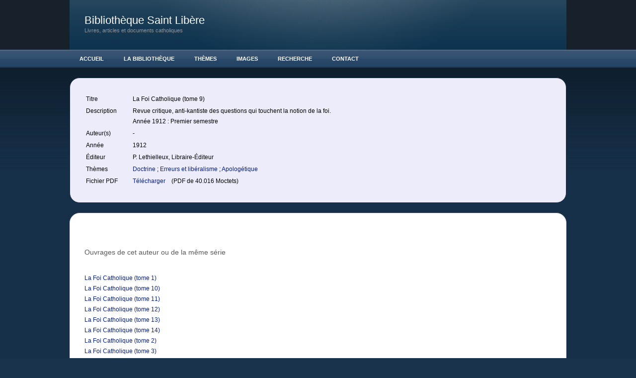

--- FILE ---
content_type: text/html; charset=UTF-8
request_url: https://liberius.net/livre.php?id_livre=1267
body_size: 2235
content:
<!DOCTYPE html PUBLIC "-//W3C//DTD XHTML 1.0 Strict//EN"
	"http://www.w3.org/TR/xhtml1/DTD/xhtml1-strict.dtd">

<html xmlns="http://www.w3.org/1999/xhtml" xml:lang="en" lang="en">
<head>
	<!-- NOTE: IE version targeting to knock IE8 down to IE7 (it's a radius thing) -->
	<meta http-equiv="X-UA-Compatible" content="IE=7" />
	<!-- NOTE: User selected content such as meta tags and encoding options -->
	<meta http-equiv="content-type" content="text/html; charset=utf-8" />
		<meta name="robots" content="all" />
		<meta name="generator" content="RapidWeaver" />
		
	<title>Livre :: Biblioth&egrave;que Saint Lib&egrave;re</title>
	<!-- NOTE: defines persistent pathto for use with jsPatho -->
	<script type="text/javascript" charset="utf-8">var rwPathto = "rw_common/themes/sleeker/scripts/seydoggy.js";</script>
	<!-- NOTE: functions specific to seyDoggy themes -->
	<script type="text/javascript" src="rw_common/themes/sleeker/scripts/seydoggy.js"></script>
	<script type="text/javascript" src="rw_common/themes/sleeker/scripts/jquery.js"></script>
	<script type="text/javascript" src="rw_common/themes/sleeker/scripts/extracontent.js"></script>
	<script type="text/javascript" src="rw_common/themes/sleeker/javascript.js"></script>
	<link rel="stylesheet" type="text/css" media="screen" href="rw_common/themes/sleeker/styles.css" />
	<!-- NOTE: User selected theme variations -->
	<link rel="stylesheet" type="text/css" media="screen" href="rw_common/themes/sleeker/css/width/1000.css" />
		<link rel="stylesheet" type="text/css" media="screen" href="rw_common/themes/sleeker/css/backgroundpattern/horizontal.css" />
		<link rel="stylesheet" type="text/css" media="screen" href="rw_common/themes/sleeker/css/backgroundgradient/dark.css" />
		<link rel="stylesheet" type="text/css" media="screen" href="rw_common/themes/sleeker/css/customheader/header9.css" />
		<link rel="stylesheet" type="text/css" media="screen" href="rw_common/themes/sleeker/css/headerrepeat/repeatno.css" />
		<link rel="stylesheet" type="text/css" media="screen" href="rw_common/themes/sleeker/css/headergradient/none.css" />
		<link rel="stylesheet" type="text/css" media="screen" href="rw_common/themes/sleeker/css/navigation/horizontal.css" />
		<link rel="stylesheet" type="text/css" media="screen" href="rw_common/themes/sleeker/css/title/left.css" />
		<link rel="stylesheet" type="text/css" media="screen" href="rw_common/themes/sleeker/css/logoposition/left.css" />
		<link rel="stylesheet" type="text/css" media="screen" href="rw_common/themes/sleeker/css/logoposition/off_sidebar.css" />
		<link rel="stylesheet" type="text/css" media="screen" href="rw_common/themes/sleeker/css/precontainer/show.css" />
		<link rel="stylesheet" type="text/css" media="screen" href="rw_common/themes/sleeker/css/postcontainer/show.css" />
		<link rel="stylesheet" type="text/css" media="screen" href="rw_common/themes/sleeker/css/sidebar/hide.css" />
		<link rel="stylesheet" type="text/css" media="screen" href="rw_common/themes/sleeker/css/fontfamily/Verdana.css" />
		<link rel="stylesheet" type="text/css" media="screen" href="rw_common/themes/sleeker/css/fontsize/medium.css" />
		
	<link rel="stylesheet" type="text/css" media="screen" href="rw_common/themes/sleeker/css/colourtag-bsl.css" />
	<!-- NOTE: User added styles -->
	
	<!-- NOTE: User defined javascript -->
	
	<!-- NOTE: User defined head info -->
	<link rel="stylesheet" type="text/css" href="/commentairescss.css" >
	<!-- NOTE: Plugin added data such as styles, javascript, PHP and links -->
	
		<link rel='stylesheet' type='text/css' media='all' href='rw_common/plugins/stacks/stacks.css' />
		<!--[if IE]>
			<link rel='stylesheet' type='text/css' media='all' href='rw_common/plugins/stacks/stacks_ie.css' />
		<![endif]-->

</head>
<body>
	<!--
		seyDoggy Sleeker - see release notes (rw_common/themes/sleeker/release.txt)
	-->
	<div class="body_bg">
		<div class="body_grad">
			<div id="header">
				<div class="header_custom">
					<div class="mask">
						<div class="title">
							<div id="logo"></div>
							<div class="site_title">Biblioth&egrave;que Saint Lib&egrave;re</div>
							<div class="site_slogan">Livres, articles et documents catholiques </div>
						</div><!-- .title -->
					</div><!-- .mask -->
				</div><!-- .header_custom -->
			</div><!-- End Header -->

			<div class="tbh_bg">
				<div id="toolbar_horizontal">
					<ul><li class="normalListItem"><a rel="self" href="index.php">Accueil</a></li><li class="normalListItem"><a rel="self" href="bib.php">La Biblioth&egrave;que</a><ul><li class="normalListItem"><a rel="self" href="langues.php">Langues</a></li><li class="lastListItem"><!-- last item --></li></ul></li><li class="normalListItem"><a rel="self" href="themes.php">Th&egrave;mes</a></li><li class="normalListItem"><a rel="self" href="images.html">Images</a></li><li class="normalListItem"><a rel="self" href="recherche/recherche.html">Recherche</a></li><li class="normalListItem"><a rel="self" href="contact/contact.php">Contact</a></li><li class="lastListItem"><!-- last item --></li></ul>
				</div><!-- #toolbar_horizontal -->
			</div><!-- .tbh_bg -->

			<div id="contentContainer">
				<div class="preContainer">
					<div id="extraContainer1">
						<!--extra user content renders here-->
					</div><!-- #extraContainer -->
					<div class="clear"></div>
				</div><!-- .preContainer -->

				<div class="sidebarContainer">
					<div id="toolbar_vertical"><ul><li class="normalListItem"><a rel="self" href="index.php">Accueil</a></li><li class="normalListItem"><a rel="self" href="bib.php">La Biblioth&egrave;que</a><ul><li class="normalListItem"><a rel="self" href="langues.php">Langues</a></li><li class="lastListItem"><!-- last item --></li></ul></li><li class="normalListItem"><a rel="self" href="themes.php">Th&egrave;mes</a></li><li class="normalListItem"><a rel="self" href="images.html">Images</a></li><li class="normalListItem"><a rel="self" href="recherche/recherche.html">Recherche</a></li><li class="normalListItem"><a rel="self" href="contact/contact.php">Contact</a></li><li class="lastListItem"><!-- last item --></li></ul></div>
					<div id="logosidebar"></div>
					<div id="sidebar_title"></div>
					
					<div id="plugin_sidebar">
						
					</div><!-- #plugin_sidebar -->
				</div><!-- .sidebarContainer -->

				<div class="mainContainer">
					

<!-- Stacks v1.2.0 -->
<div class='stacks_top'>
<div class='stacks_out' style='width: 100%;' >
<div class='stacks_in' style='margin-top: 2px;margin-bottom: 2px;margin-left: 2px;margin-right: 2px;padding-top: 5px;padding-bottom: 5px;padding-left: 5px;padding-right: 5px;' >
<div id="myExtraContent1"><div class='stacks_out' style='width: 100%;' >
<div class='stacks_in' style='margin-top: 2px;margin-bottom: 2px;margin-left: 2px;margin-right: 2px;padding-top: 5px;padding-bottom: 5px;padding-left: 5px;padding-right: 5px;' >
<div class='stacks_div' style='float:left; width:69.0%'><div class='stacks_out' style='width: 100%;' >
<div class='stacks_in' style='margin-top: 2px;margin-bottom: 2px;margin-left: 2px;margin-right: 2px;padding-top: 5px;padding-bottom: 5px;padding-left: 5px;padding-right: 5px;' >

<html>

<table border="0" cellspacing="3" cellpadding="12" width="100%">

<tr>
<td align="left" valign="top">
Titre&nbsp;
</td>
<td align="left" valign="top">
La Foi Catholique (tome 9)</td>
</tr>


<tr>
<td align="left" valign="top">
Description&nbsp;
</td>
<td align="left" valign="top">
Revue critique, anti-kantiste des questions qui touchent la notion de la foi.<br>Année 1912 : Premier semestre</td>
</tr>


<tr>
<td align="left" valign="top">
Auteur(s)&nbsp;
</td>
<td align="left" valign="top">
-</td></tr>

</td>
</tr>

<tr>
<td align="left" valign="top">
Année&nbsp;
</td>
<td align="left" valign="top">
1912</td>
</tr>

<tr>
<td align="left" valign="top">
Éditeur&nbsp;
</td>

<td align="left" valign="top">
P. Lethielleux, Libraire-Éditeur</td>
</tr>

<tr>
<td align="left" valign="top">
Thèmes&nbsp;
</td>
<td align="left" valign="top">

		<a href="theme.php?id_theme=8">
Doctrine		</a>
 ;		<a href="theme.php?id_theme=12">
Erreurs et libéralisme		</a>
 ;		<a href="theme.php?id_theme=25">
Apologétique		</a>
</td>
</tr>
	
<tr>
<td align="left" valign="top">
Fichier PDF&nbsp;
</td>
<td align="left" valign="top">

			
		<a href="http://liberius.net/livres/La_Foi_Catholique_(tome_9)_000001267.pdf"> Télécharger </a> &nbsp;&nbsp; (PDF de 40.016 Moctets)
		
		</td>
</tr>




</table>

</body>
</html><div class='stacks_clearer'></div>
</div>
</div>
<div class='stacks_clearer'></div></div>
<div class='stacks_clear_right'></div>
<div class='stacks_div' style='float:right; width:29.0%'><div class='stacks_out' style='width: 100%;' >
<div class='stacks_in' style='margin-top: 2px;margin-bottom: 2px;margin-left: 2px;margin-right: 2px;padding-top: 5px;padding-bottom: 5px;padding-left: 5px;padding-right: 5px;' >


<html>


</html><div class='stacks_clearer'></div>
</div>
</div>
<div class='stacks_clearer'></div></div>
<div class='stacks_clearer'></div>
<div class='stacks_clearer'></div>
</div>
</div>
<div class='stacks_clearer'></div></div><!-- #myExtraContent -->
<div class='stacks_clearer'></div>
</div>
</div>
<div class='stacks_out' style='width: 100%;' >
<div class='stacks_in' style='margin-top: 2px;margin-bottom: 2px;margin-left: 2px;margin-right: 2px;padding-top: 5px;padding-bottom: 5px;padding-left: 5px;padding-right: 5px;' >
<div class='stacks_out' style='width: 100%;' >
<div class='stacks_in' style='margin-top: 2px;margin-bottom: 2px;margin-left: 2px;margin-right: 2px;padding-top: 5px;padding-bottom: 5px;padding-left: 5px;padding-right: 5px;' >
<div class='stacks_clearer'></div>
</div>
</div>
<div class='stacks_clearer'></div>
<div class='stacks_clearer'></div>
</div>
</div>
<div class='stacks_out' style='width: 100%;' >
<div class='stacks_in' style='margin-top: 2px;margin-bottom: 2px;margin-left: 2px;margin-right: 2px;padding-top: 5px;padding-bottom: 5px;padding-left: 5px;padding-right: 5px;' >
<div class='stacks_out' style='width: 100%;' >
<div class='stacks_in' style='margin-top: 2px;margin-bottom: 2px;margin-left: 2px;margin-right: 2px;padding-top: 5px;padding-bottom: 5px;padding-left: 5px;padding-right: 5px;' >

<html>

<h3>Ouvrages de cet auteur ou de la même série</h3>
<br>

<table border="0" cellspacing="0" cellpadding="0">

	<tr>
	<td>
	<a href="livre.php?id_livre=657"> La Foi Catholique (tome 1) </a>
	</td>
	</tr>
	<tr>
	<td>
	<a href="livre.php?id_livre=1268"> La Foi Catholique (tome 10) </a>
	</td>
	</tr>
	<tr>
	<td>
	<a href="livre.php?id_livre=1270"> La Foi Catholique (tome 11) </a>
	</td>
	</tr>
	<tr>
	<td>
	<a href="livre.php?id_livre=1271"> La Foi Catholique (tome 12) </a>
	</td>
	</tr>
	<tr>
	<td>
	<a href="livre.php?id_livre=1272"> La Foi Catholique (tome 13) </a>
	</td>
	</tr>
	<tr>
	<td>
	<a href="livre.php?id_livre=1273"> La Foi Catholique (tome 14) </a>
	</td>
	</tr>
	<tr>
	<td>
	<a href="livre.php?id_livre=741"> La Foi Catholique (tome 2) </a>
	</td>
	</tr>
	<tr>
	<td>
	<a href="livre.php?id_livre=742"> La Foi Catholique (tome 3) </a>
	</td>
	</tr>
	<tr>
	<td>
	<a href="livre.php?id_livre=743"> La Foi Catholique (tome 4) </a>
	</td>
	</tr>
	<tr>
	<td>
	<a href="livre.php?id_livre=1263"> La Foi Catholique (tome 5) </a>
	</td>
	</tr>
	<tr>
	<td>
	<a href="livre.php?id_livre=1264"> La Foi Catholique (tome 6) </a>
	</td>
	</tr>
	<tr>
	<td>
	<a href="livre.php?id_livre=1265"> La Foi Catholique (tome 7) </a>
	</td>
	</tr>
	<tr>
	<td>
	<a href="livre.php?id_livre=1266"> La Foi Catholique (tome 8) </a>
	</td>
	</tr>
	<tr>
	<td>
	<a href="livre.php?id_livre=1267"> La Foi Catholique (tome 9) </a>
	</td>
	</tr>
</table>

<br>
<h4>Articles/Extraits</h4>

<table border="0" cellspacing="0" cellpadding="6">
</table>

</body>
</html><div class='stacks_clearer'></div>
</div>
</div>
<div class='stacks_clearer'></div>
<div class='stacks_clearer'></div>
</div>
</div>
<div class='stacks_out' style='width: 100%;' >
<div class='stacks_in' style='margin-top: 2px;margin-bottom: 2px;margin-left: 2px;margin-right: 2px;padding-top: 5px;padding-bottom: 5px;padding-left: 5px;padding-right: 5px;' >
<div class='stacks_out' style='width: 100%;' >
<div class='stacks_in' style='margin-top: 2px;margin-bottom: 2px;margin-left: 2px;margin-right: 2px;padding-top: 5px;padding-bottom: 5px;padding-left: 5px;padding-right: 5px;' >

<html>

<h3>Autres documents relatifs à cet auteur ou à ce document</h3>
<br>

<table border="0" cellspacing="3" cellpadding="0" width="100%">
<tr>
   <th style="width:50%"> Livre ou article</th>
   <th style="width:50%"> Note </th>
</tr>

</table>

</body>
</html><div class='stacks_clearer'></div>
</div>
</div>
<div class='stacks_clearer'></div>
<div class='stacks_clearer'></div>
</div>
</div>
<div class='stacks_out' style='width: 100%;' >
<div class='stacks_in' style='' >
<div id="myExtraContent2"><div class='stacks_out' style='width: 100%;' >
<div class='stacks_in' style='' >
<div class='stacks_clearer'></div>
</div>
</div>
<div class='stacks_clearer'></div></div><!-- #myExtraContent -->
<div class='stacks_clearer'></div>
</div>
</div>

<div class='stacks_clearer'></div>
</div>
<!-- End of Stacks Content -->



					<div class="clear special">asdfasdf</div>
				</div><!-- .mainContainer -->

				<div class="clear"></div>
				<div class="postContainer">
					<div id="extraContainer2">
						<!--extra user content renders here-->
					</div><!-- #extraContainer -->
					<div class="clear"></div>
				</div><!-- .postContainer -->

			</div><!-- #contentContainer -->

			<div class="clear"></div>
			<div id="footer">
				<div></div>
				<div>&copy; 2020 Biblioth&egrave;que Saint Lib&egrave;re <a href="#" id="rw_email_contact">Contactez-nous</a><script type="text/javascript">var _rwObsfuscatedHref0 = "mai";var _rwObsfuscatedHref1 = "lto";var _rwObsfuscatedHref2 = ":ad";var _rwObsfuscatedHref3 = "min";var _rwObsfuscatedHref4 = "@li";var _rwObsfuscatedHref5 = "ber";var _rwObsfuscatedHref6 = "ius";var _rwObsfuscatedHref7 = ".ne";var _rwObsfuscatedHref8 = "t";var _rwObsfuscatedHref = _rwObsfuscatedHref0+_rwObsfuscatedHref1+_rwObsfuscatedHref2+_rwObsfuscatedHref3+_rwObsfuscatedHref4+_rwObsfuscatedHref5+_rwObsfuscatedHref6+_rwObsfuscatedHref7+_rwObsfuscatedHref8; document.getElementById('rw_email_contact').href = _rwObsfuscatedHref;</script></div>
			</div><!-- #footer -->
		</div><!-- .body_grad -->
		<div class="push"></div><!-- .push -->
	</div><!-- .body_bg -->
	<div class="anchor"></div><!-- .anchor -->
	<!--[if IE]><script type="text/javascript" src="rw_common/themes/sleeker/scripts/ie.js"></script><![endif]-->
	<!--[if lte IE 6]><script type="text/javascript" src="rw_common/themes/sleeker/scripts/ie6.js"></script><![endif]-->
	<!--[if IE 7]><script type="text/javascript" src="rw_common/themes/sleeker/scripts/ie7.js"></script><![endif]-->
	<!--[if IE 8]><script type="text/javascript" src="rw_common/themes/sleeker/scripts/ie8.js"></script><![endif]-->
</body>
</html>


--- FILE ---
content_type: text/css
request_url: https://liberius.net/rw_common/themes/sleeker/styles.css
body_size: 4135
content:
/* @group RESET */
*{padding:0;margin:0;}
h1,h2,h3,h4,h5,h6{padding-bottom:1.0em;line-height:1.0em;}
p{margin:0 0 1.0em;}
ul,ol{padding:1.0em 0;margin-left:2.5em;}
li{margin-left:2.0em;}
/* @end */
/* @group STICKER */
html,body{height:100%;}
.body_bg{min-height:100%;height:auto !important;height:100%;margin:0 auto -1px;/* the bottom margin is the negative value of the footer's height */}
.anchor,.push{height:1px;/* .push must be the same height as .footer */}
/* @end */
/* @group General Styles */
body{font:75%/1.8em "Lucida Grande","Lucida Sans Unicode",helvetica,verdana,arial,sans-serif;}
p{}
b,strong{}
a:link,a:visited{text-decoration:none;}
a:hover,a:active{text-decoration:underline;}
img,a img{border-style:none;}
h1,h2,h3,h4,h5,h6{font-weight:normal;}
.clear{clear:both;}
.clear.special{margin:10px 0 -35px;visibility:hidden;}
.clear-right{clear:right;}
.clear-left{clear:left;}
.widthCheck{background-color:red;margin:0;padding:0;height:200px;}
code{}
pre{margin-bottom:20px;padding:10px;border:1px solid;font-size:1.2em;}
sup{font:0.9em "Times New Roman",Times,sans-serif;font-style:italic;}
sub{font:0.9em "Times New Roman",Times,sans-serif;font-style:italic;}
.image-left{margin:5px 10px 10px 0;float:left;}
.image-right{margin:5px 10px 0 10px;float:right;}
.imageStyle{border-style:none;}
blockquote,.standout{margin:20px;font:1.3em/1.5em Times,serif;font-style:italic;}
/* Invalid RapidWeaver markup for stike through
s{}
*/
ul.disc{list-style-type:disc;}
ul.circle{list-style-type:circle;}
ul.square{list-style-type:square;}
ol.arabic-numbers{list-style-type:decimal;}
ol.upper-alpha{list-style-type:upper-latin;}
ol.lower-alpha{list-style-type:upper-latin;}
ol.upper-roman{list-style-type:upper-roman;}
ol.lower-roman{list-style-type:lower-roman;}
/* unordered list styles */
.mainContainer ul{}
.mainContainer li{}
/* Table Styles */
table{}
/* @end */
/* @group Layout */
.body_bg,.body_grad{width:100%;height:100%;}
#header,.mask{height:100px;width:100%;}
.header_custom{margin:0 auto;height:100px;}
.title{margin:0 auto;height:100px;}
#logo{display:block;padding:26px 30px 0;}
.site_title,.photo-title{margin:0;padding:30px 0 0;font-size:1.8em;}
.site_slogan,.photo-caption{font-size:0.9em;}
#contentContainer{margin:20px auto 0;}
.preContainer{padding:15px;margin:0 0 20px;border:1px solid;}
.sidebarContainer{width:25%;float:left;padding:15px;font-size:0.9em;border:1px solid;}
#logosidebar{display:none;text-align:center;}
#sidebar_title{font-size:1.2em;}
.mainContainer{display:block;padding:15px;background:#000 no-repeat;border:1px solid;}
.postContainer{padding:15px;margin:20px 0;border:1px solid;}
#footer{text-align:center;font-size:0.8em;margin:0 auto;padding:15px 0 40px;}
/* @end */
/* @group toolbar_horizontal */
.tbh_bg{height:36px;background:url(images/nav_grad.png) repeat-x;}
#toolbar_horizontal{margin:0 auto;height:36px;}
#toolbar_horizontal .current{}
/* Parent - Level 0 */
#toolbar_horizontal ul{position:relative;list-style:none;padding:0;margin:0;z-index:1;}
#toolbar_horizontal li{position:relative;display:inline;float:left;margin:0;padding:0;}
#toolbar_horizontal a{display:block;text-decoration:none;line-height:36px;font-size:0.9em;text-transform:uppercase;font-weight:bold;padding:0 20px;}
#toolbar_horizontal a:hover,#toolbar_horizontal .current,#toolbar_horizontal .currentAncestor{background:url(images/nav_grad.png) repeat-x;}
#toolbar_horizontal .current:hover,#toolbar_horizontal a:active{}
#toolbar_horizontal .current:hover,#toolbar_horizontal .currentAncestor:hover{text-decoration:none;}
/* Child - Level 1 */
/* All browsers will use this code,it will make the pop out menus work */
#toolbar_horizontal ul ul{position:absolute;top:36px;left:0;right:0;display:none;width:125px;padding:0;line-height:20px;}
#toolbar_horizontal ul ul li{display:block;}
#toolbar_horizontal ul ul a{display:block;padding:2px 5px 2px 20px;width:110px;line-height:20px;}
#toolbar_horizontal ul ul a:hover,#toolbar_horizontal ul ul a:active,#toolbar_horizontal ul ul .currentAncestor,#toolbar_horizontal ul ul .current{display:block;background-image:none;}
#toolbar_horizontal ul ul .current:hover{}
/* Child Level 2 */
#toolbar_horizontal ul ul ul{position:absolute;top:0;left:135px;padding:0;margin:0;}
#toolbar_horizontal ul ul ul li{position:relative;}
#toolbar_horizontal ul ul ul a{position:relative;}
#toolbar_horizontal ul ul ul a:hover{}
div#toolbar_horizontal ul ul,div#toolbar_horizontal ul ul ul,div#toolbar_horizontal ul li:hover ul ul,div#toolbar_horizontal ul li:hover ul ul ul,div#toolbar_horizontal ul li:hover ul ul ul ul,div#toolbar_horizontal ul li:hover ul ul ul ul ul{display:none;}
div#toolbar_horizontal ul li:hover ul,div#toolbar_horizontal ul ul li:hover ul,div#toolbar_horizontal ul ul ul li:hover ul,div#toolbar_horizontal ul ul ul ul li:hover ul,div#toolbar_horizontal ul ul ul ul ul li:hover ul{display:block;}
/* @end */
/* @group toolbar_vertical */
#toolbar_vertical{margin-bottom:10px;}
#toolbar_vertical a{display:none;padding:0 0 0 30px;margin:0;font-weight:bold;font-size:0.9em;line-height:30px;height:30px;border-bottom:1px solid;background:url(images/arrow.png) no-repeat;}
#toolbar_vertical a:hover{text-decoration:none;background:url(images/arrow_hover.png) no-repeat;}
/* Parent - Level 0 */
#toolbar_vertical ul{list-style:none;margin:0;padding:0;border:1px solid;}
#toolbar_vertical ul li.lastListItem{height:1px;position:relative;top:-1px;margin:0 auto;padding:0;width:98%;background-color: #000;}
#toolbar_vertical li{width:100%;margin:0;padding:0;}
/* Child - Level 1 */
#toolbar_vertical ul ul{border-style:none;}
#toolbar_vertical ul ul li.lastListItem{display:none;}
#toolbar_vertical ul ul a{display:block;}
/* @end */
/* @group Blog */
/* @group Archive Page */
.blog-archive-background{}
.blog-entry-summary{margin:10px;}
.blog-archive-headings-wrapper{}
.blog-archive-entries-wrapper{}
.blog-archive-entries-wrapper .blog-entry{}
.blog-archive-month{}
.blog-archive-link{}
.blog-archive-link a:link,.blog-archive-link a:visited{}
/* @end */
.blog-entry{margin-bottom:10px;padding:10px;border:1px solid;}
h1.blog-entry-title{padding:0;font-size:1.5em;line-height:1.5em;margin:0;padding:0;}
h1.blog-entry-title a{}
.blog-entry-date{font-size:0.9em;background:url(images/clock.png) no-repeat;line-height:18px;margin:0 0 10px 0;padding:0 0 0 22px;}
.blog-entry-category{font-size:0.9em;background:url(images/category.png) no-repeat 3px top;margin:0 0 0 7px;padding:3px 0 3px 22px;font-weight:bold;}
.blog-entry-category a:link,.blog-entry-category a:visited{}
.blog-read-more{}
.blog-entry-body{padding:10px;}
.blog-entry-comments{margin:20px 0 0 3px;}
p.blog-entry-tags{font-size:0.9em;background:url(images/tag.png) no-repeat 0 7px;line-height:20px;padding:5px 0 5px 20px;margin-top:7px;}
/* @group blog sidebar */
#plugin_sidebar{}
/* Styles the blog categories in the blog sidebar */
#blog-categories{margin-top:10px;}
#blog-categories br{display:none;}
a.blog-category-link-enabled{display:block;background:url(images/category.png) no-repeat 0 top;padding-left:22px;line-height:18px;height:18px;}
div.blog-category-link-disabled{background:url(images/category.png) no-repeat 0 top;padding-left:22px;line-height:18px;height:18px;}
/* styles the archives in the blog sidebar */
#blog-archives{margin-top:10px;}
#blog-archives br{display:none;}
a.blog-archive-link-enabled{display:block;background:url(images/clock.png) no-repeat 0 top;padding-left:22px;line-height:18px;height:18px;}
div.blog-archive-link-disabled{background:url(images/clock.png) no-repeat 0 top;padding-left:22px;line-height:18px;height:18px;}
/* styles the Tag Cloud in the sidebar */
ul.blog-tag-cloud{margin:10px 0 0 0;}
ul.blog-tag-cloud li{display:inline;margin:0 5px 0 0;padding:0;}
ul.blog-tag-cloud li a{}
ul.blog-tag-cloud li a:hover{text-decoration:underline;}
.blog-tag-size-1{font-size:0.8em;}
.blog-tag-size-2{font-size:0.85em;}
.blog-tag-size-3{font-size:0.9em;}
.blog-tag-size-4{font-size:0.95em;}
.blog-tag-size-5{font-size:1em;}
.blog-tag-size-6{font-size:1.05em;}
.blog-tag-size-7{font-size:1.1em;}
.blog-tag-size-8{font-size:1.15em;}
.blog-tag-size-9{font-size:1.2em;}
.blog-tag-size-10{font-size:1.25em;}
.blog-tag-size-11{font-size:1.3em;}
.blog-tag-size-12{font-size:1.35em;}
.blog-tag-size-13{font-size:1.4em;}
.blog-tag-size-14{font-size:1.45em;}
.blog-tag-size-15{font-size:1.5em;}
.blog-tag-size-16{font-size:1.55em;}
.blog-tag-size-17{font-size:1.6em;}
.blog-tag-size-18{font-size:1.65em;}
.blog-tag-size-19{font-size:1.7em;}
.blog-tag-size-20{font-size:1.75em;}
/* Styles the blog RSS feeds in the blog sidebar */
#blog-rss-feeds{margin-top:10px;}
#blog-rss-feeds br{display:none;}
.blog-rss-link{background:url(images/rss.png) no-repeat;display:block;padding-left:22px;line-height:22px;}
.blog-comments-rss-link{background:url(images/rss.png) no-repeat;display:block;padding-left:22px;line-height:22px;}
/* @end */
/* @end */
/* @group File Sharing */
/* sample HTML
<div class="filesharing-description"></div>
<div class="filesharing-item">
<div class="filesharing-item-title">
<a href="files/Aqua Blue.jpg">Aqua Blue.jpg</a>
</div>
<div class="filesharing-item-description">
The original Aqua Blue that shipped with Tiger.
</div>
</div>
*/
.filesharing-description{margin-bottom:30px;}
.filesharing-item{padding:10px;margin:0 0 10px;border:1px solid;}
.filesharing-item-title{}
.filesharing-item-title:after{content:":";}
.filesharing-item-title a:link{}
.filesharing-item-title a:hover{}
.filesharing-item-title a:visited{}
.filesharing-item-description{margin:0;}
/* @end */
/* @group Photo Album */
/* @group Index Page (Thumbnail view) */
/* sample thumbnail code 
<div class="album-title">Your Album (Click to Change)</div>
<div class="album-description"></div>
<div class="album-wrapper"> <!--Start album wrapper -->
<div class="thumbnail-wrap" style="width:144px;height:144px;">
<div class="thumbnail-frame" style="width:144px;">
<a href="files/page11-1000-full.html"><img src="files/page11-1000-thumb.jpg" alt="20070928_DSC03723.JPG" width="144" height="144"/></a>
<p class="thumbnail-caption">20070928_DSC03723.JPG</p>
</div>
</div>
</div>
*/
.album-title{font-size:2.3em;padding-bottom:1.0em;line-height:1.0em;}
.album-description{margin-bottom:80px;}
.album-wrapper{display:block;width:99%;position:relative;}
.thumbnail-wrap{text-align:center;position:relative;float:left;margin:0 25px 60px;}
.thumbnail-frame{position:absolute;bottom:0;left:0;text-align:center;margin:0 auto;}
.thumbnail-frame:hover{}
.thumbnail-frame a{display:block;height:auto;width:100%;}
.thumbnail-frame a:hover{}
.thumbnail-frame img{display:block;margin:auto;}
.thumbnail-caption{text-align:center;}
/* @end */
/* @group Single Page (Photo view) */
/* sample single page code
<body class="photo-background">
<div class="photo-navigation">
<p class="photo-title">By Merrifield-Photography.com</p>
<p class="photo-caption">20070928_DSC03723</p>
<p class="photo-links"><a href="../index.html">RapidWeaver's Photo Album</a> | <a href="page11-1001-full.html">Next</a></p>
</div>
<img class="photo-frame" src="page11-1000-full.jpg" alt="Loading Image" width="640" height="428"/>
<div class="exif-data"><p class="exif-exposure-time">Exposure Time:1/60</p><p class="exif-pixel-y-dimension">Y Dimension:2592</p><p class="exif-iso-rating">ISO:400</p><p class="exif-pixel-x-dimension">X Dimension:3872</p></div>
</body>
*/
.photo-background{text-align:center;margin:0 auto;}
.photo-navigation{height:100px;margin:0 auto 40px;text-align:center;clear:both;}
.photo-title{margin:0;}
.photo-caption{margin:0 30px;}
.photo-links{margin:0 30px;}
.photo-navigation a:link,.photo-navigation a:visited{}
.photo-navigation a:hover{}
.photo-frame{}
/* @group EXIF data */
/* Data wrapper */
.exif-data{width:300px;text-align:center;margin:0 auto;}
.exif-data p{display:inline;margin-right:10px;text-align:center;}
.exif-data p:after{content:",";}
/* p tag classes for all exif data */
p.exif-version{}
p.exif-colour-space{}
p.exif-focal-length{}
p.exif-dimensions{}
p.exif-pixel-y-dimension{}
p.exif-pixel-x-dimension{}
p.exif-oecf-value{}
p.exif-subsec-time-original{}
p.exif-exposure-mode{}
p.exif-spatial-frequency-response{}
p.exif-scene-capture-type{}
p.exif-subject-location{}
p.exif-shutter-speed{}
p.exif-datetime-original{}
p.exif-subsec-time{}
p.exif-compressed-bits-per-pixel{}
p.exif-flash-energy{}
p.exif-saturation{}
p.exif-brightness{}
p.exif-exposure-time{}
p.exif-f-number{}
p.exif-file-source{}
p.exif-gain-control{}
p.exif-subject-area{}
p.exif-cfa-pattern{}
p.exif-scene-type{}
p.exif-white-balance{}
p.exif-flash{}
p.exif-exposure-index{}
p.exif-flashpix-version{}
p.exif-device-setting-description{}
p.exif-focalplane-x-resolution{}
p.exif-image-uniqueid{}
p.exif-components-configuration{}
p.exif-light-source{}
p.exif-sensing-method{}
p.exif-aperture{}
p.exif-sharpness{}
p.exif-exposure-program{}
p.exif-subject-distance{}
p.exif-subsec-time-digitized{}
p.exif-contrast{}
p.exif-focalplane-resolution-unit{}
p.exif-gamma{}
p.exif-35mm-focal-length{}
p.exif-datetime-digitized{}
p.exif-subject-distance-range{}
p.exif-custom-rendered{}
p.exif-max-aperture{}
p.exif-sound-file{}
p.exif-metering-mode{}
p.exif-spectral-sensitivity{}
p.exif-exposure-bias{}
p.exif-focalplane-y-resolution{}
p.exif-iso-rating{}
p.exif-maker-note{}
p.exif-digital-zoom-ratio{}
p.exif-user-comment{}
/* @end */
/* @end */
/* @group Flash Slideshow */
#flashcontent{text-align:center;}
/* @end */
/* @end */
/* @group Quicktime Album */
/* @group Index Page (Movie Thumbnail view) */
/* sample Movie Album code
<div class="movie-page-title">Lotza Moobies</div>
<div class="movie-page-description">Ahh movies,you have to...</div>
<div class="movie-thumbnail-frame">
<a href="files/page10-1000-pop.html" onclick="window.open(this.href,'1000','width=700,height=586');return false;" onkeypress="this.onclick()">
<img src="files/page10-1000-thumb.jpg" alt="Kids will say the citest things." width="132" height="92" border="0"/>
</a>
<div class="movie-thumbnail-caption">Kids will say the citest things.</div>
</div>
*/
.movie-page-title{font-size:2.3em;padding-bottom:1.0em;line-height:1.0em;}
.movie-page-description{padding-bottom:2.0em;}
.movie-thumbnail-frame{float:left;width:132px;margin:0 10px 20px;}
.movie-thumbnail-frame a{display:block;height:auto;width:100%;}
.movie-thumbnail-frame img{display:block;margin:auto;}
.movie-thumbnail-frame:hover{}
.movie-thumbnail-caption{width:95%;text-align:center;}
/* @end */
/* @group Single Page (Movie View) */
/* sample single page code
<body class="movie-background">
<div class="movie-frame">
<!-- Movie code here !-->
<script language="JavaScript" type="text/javascript">
QT_WriteOBJECT_XHTML('page10-movie-1.avi','640','496','','autoplay','false' );</script>
<object></object>
<!-- Movie code ends !-->
<p class="movie-title">Or sometimes say nothing at all.</p>
</div>
</body>
*/
.movie-background{}
.movie-frame{margin:0 auto;text-align:center;}
.movie-frame object{border:1px solid;}
.movie-title{text-align:center;}
/* @end */
/* @end */
/* @group Quicktime Page */
.movie-frame{margin:0 auto 40px;text-align:center;}
.movie-description{}
/* @end */
/* @group Contact Form */
/* sample HTML code
<div class="message-text">
Fill in the form below to send me an email.
</div>
<form action="...">
<label>Your Name:</label> *
<input class="form-input-field" .../>
<textarea class="form-input-field"...></textarea>
<input class="form-input-button".../> <input class="form-input-button"
</form>
*/
.message-text{font-size:1.5em;}
.required-text{font-size:1.5em;}
form{}
label{}
input{}
.form-input-field{border:1px solid;width:99%;}
.form-input-button{margin-right:10px;}
/* @end */
/* @group plugin support*/
/*GoogaLoom*/
#googlecart-widget{top:68px ! important;}
#googlecart-widget-head{}
#googlecart-arrow{}
#googlecart-title{}
#googlecart-summary{}
#googlecart-widget-body{}
#googlecart-widget-list{}
.googlecart-widget-item{}
.googlecart-widget-quantity-column{}
.googlecart-widget-quantity-box{}
.googlecart-widget-details-column{}
.googlecart-widget-title{}
.googlecart-widget-short-details{}
.googlecart-widget-long-details{}
.googlecart-widget-removed-message{}
.googlecart-widget-image-column{}
.googlecart-widget-img{}
.googlecart-widget-price-column{}
.googlecart-widget-price{}
.googlecart-widget-remove{}
.googlecart-widget-restore{}
#googlecart-widget-emptymessage{}
#googlecart-widget-foot{}
.googlecart-widget-footertext{}
.googlecart-widget-totalmessage{}
.googlecart-widget-totalprice{}
.googlecart-widget-disclaimer{}
.googlecart-widget-checkout{}
/* FormLoom styles*/
input.fl-text,textarea.fl-textarea{width:98%;}
/* @end */
/* @group special */
/*Up2five column CSS support*/
.column{float:left;}
.one{width:100%;}
.two{width:50%;}
.three{width:33.3%;}
.four{width:25%;}
.five{width:20%;}
.two3rds{width:66%;}
.three4ths{width:75%;}
.four5ths{width:80%;}
.column .content{width:90% ! important;margin:0 auto;padding:0 ! important;float:none ! important;}
/* @end */

--- FILE ---
content_type: text/css
request_url: https://liberius.net/rw_common/themes/sleeker/css/width/1000.css
body_size: -105
content:
#toolbar_horizontal,#contentContainer,.header_custom,.title,.photo-navigation{width:1000px;}
.sidebarContainer{width:26.5%;}
#toolbar_vertical ul li.lastListItem{width:99%;}

--- FILE ---
content_type: text/css
request_url: https://liberius.net/rw_common/themes/sleeker/css/backgroundpattern/horizontal.css
body_size: -146
content:
.body_bg{background-image:url(../../images/bg_horizontal.png);}

--- FILE ---
content_type: text/css
request_url: https://liberius.net/rw_common/themes/sleeker/css/backgroundgradient/dark.css
body_size: -159
content:
.body_grad{background: url(../../images/bg_grad_dark.png) repeat-x 0 100px;}

--- FILE ---
content_type: text/css
request_url: https://liberius.net/rw_common/themes/sleeker/css/customheader/header9.css
body_size: -123
content:
.header_custom,.photo-navigation{background:url(../../images/editable_images/header9.jpg) no-repeat center;}


--- FILE ---
content_type: text/css
request_url: https://liberius.net/rw_common/themes/sleeker/css/headerrepeat/repeatno.css
body_size: -152
content:
.header_custom{background-repeat: no-repeat ! important;}

--- FILE ---
content_type: text/css
request_url: https://liberius.net/rw_common/themes/sleeker/css/headergradient/none.css
body_size: -183
content:
#header,.mask{background-image:none;}


--- FILE ---
content_type: text/css
request_url: https://liberius.net/rw_common/themes/sleeker/css/navigation/horizontal.css
body_size: -170
content:
#toolbar_vertical{display:none;}


--- FILE ---
content_type: text/css
request_url: https://liberius.net/rw_common/themes/sleeker/css/title/left.css
body_size: -110
content:
.site_title,.site_slogan,.photo-title{margin:0 0 0 30px;text-align:left;}
.photo-caption{float: left;}
.photo-links{float:right;}

--- FILE ---
content_type: text/css
request_url: https://liberius.net/rw_common/themes/sleeker/css/logoposition/left.css
body_size: -198
content:
#logo{float:left;}


--- FILE ---
content_type: text/css
request_url: https://liberius.net/rw_common/themes/sleeker/css/logoposition/off_sidebar.css
body_size: -191
content:
#logosidebar{display: none;}

--- FILE ---
content_type: text/css
request_url: https://liberius.net/rw_common/themes/sleeker/css/precontainer/show.css
body_size: -187
content:
.preContainer{display: block;}

--- FILE ---
content_type: text/css
request_url: https://liberius.net/rw_common/themes/sleeker/css/postcontainer/show.css
body_size: -163
content:
.postContainer{display: block;}

--- FILE ---
content_type: text/css
request_url: https://liberius.net/rw_common/themes/sleeker/css/sidebar/hide.css
body_size: -165
content:
.sidebarContainer{display: none;}
.mainContainer{margin:0;}


--- FILE ---
content_type: text/css
request_url: https://liberius.net/rw_common/themes/sleeker/css/fontfamily/Verdana.css
body_size: -154
content:
body{font-family:Verdana,Helvetica,Arial;}


--- FILE ---
content_type: text/css
request_url: https://liberius.net/rw_common/themes/sleeker/css/fontsize/medium.css
body_size: -196
content:
body{font-size:75%;}


--- FILE ---
content_type: text/css
request_url: https://liberius.net/rw_common/themes/sleeker/css/colourtag-bsl.css
body_size: 655
content:
/* @group general */
body{background-color:#1A334C;}
/* @end */
/* @group header */
#header{background-color:#16212C;}
.site_title{color:#FEFFFE;}
.site_slogan{color:#939493;}
/* @end */
/* @group top nav */
.tbh_bg{background-color:#264566;}
#toolbar_horizontal ul li a.current:link,#toolbar_horizontal ul li a.current:visited{color:#89D454;background-color:#3A5774;}
#toolbar_horizontal ul li a.current:hover,#toolbar_horizontal ul li a.current:active{color:#FFFFFF;background-color:#3A5774;}
#toolbar_horizontal ul li a.currentAncestor:link,#toolbar_horizontal ul li a.currentAncestor:visited{color:#FFFFFF;background-color:#3A5774;}
#toolbar_horizontal ul li a.currentAncestor:hover,#toolbar_horizontal ul li.currentAncestor a:active{color:#89D454;background-color:#3A5774;}
#toolbar_horizontal ul li a:link,#toolbar_horizontal ul li a:visited{color:#FFFFFF;}
#toolbar_horizontal ul li a:hover,#toolbar_horizontal ul li a:active{color:#89D454;background-color:#3A5774;}
/* @end */
/* @group top sub nav */
#toolbar_horizontal ul ul li a.current:link,#toolbar_horizontal ul ul li a.current:visited{color:#89D454;background-color:#3A5774;}
#toolbar_horizontal ul ul li a.current:hover,#toolbar_horizontal ul ul li a.current:active{color:#FFFFFF;background-color:#3A5774;}
#toolbar_horizontal ul ul li a.currentAncestor:link,#toolbar_horizontal ul ul li a.currentAncestor:visited{color:#FFFFFF;background-color:#3A5774;}
#toolbar_horizontal ul ul li a.currentAncestor:hover,#toolbar_horizontal ul ul li.currentAncestor a:active{color:#89D454;background-color:#3A5774;}
#toolbar_horizontal ul ul li a:link,#toolbar_horizontal ul ul li a:visited{color:#FFFFFF;background-color:#264566;}
#toolbar_horizontal ul ul li a:hover,#toolbar_horizontal ul ul li a:active{color:#89D454;background-color:#3A5774;}
/* @end */
/* @group pre content */
.preContainer{color:#000000;background-color:#ECECFA;}
.preContainer,.preContainer pre,.preContainer .blog-entry,.preContainer .filesharing-item,.preContainer .thumbnail-frame a,.preContainer .movie-thumbnail-frame a,.preContainer .movie-frame object,.preContainer .form-input-field,.preContainer input.fl-text,.preContainer textarea.fl-textarea{border-color:#182C42;}
.preContainer h1,.preContainer h2,.preContainer h3,.preContainer h4,.preContainer h5,.preContainer h6{color:#101010;}
.preContainer a:link,.preContainer a:visited{color:#031E8A;}
.preContainer a:hover,.preContainer a:active{color:#02517A;}
.preContainer pre,.preContainer .form-input-field,.preContainer input.fl-text,.preContainer textarea.fl-textarea{background:#CCCCCC;color:#FFFFFF;}
/* @end */
/* @group main content */
.mainContainer{color:#000000;background-color:#FFFFFF;}
.mainContainer,.mainContainer pre,.mainContainer .blog-entry,.mainContainer .filesharing-item,.mainContainer .thumbnail-frame a,.mainContainer .movie-thumbnail-frame a,.mainContainer .movie-frame object,.mainContainer .form-input-field,.mainContainer input.fl-text,.mainContainer textarea.fl-textarea{border-color:#DADBDE;}
.mainContainer h1,.mainContainer h2,.mainContainer h3,.mainContainer h4,.mainContainer h5,.mainContainer h6{color:#595A5A;}
.mainContainer a:link,.mainContainer a:visited{color:#031E8A;}
.mainContainer a:hover,.mainContainer a:active{color:#02517A;}
.mainContainer pre,.mainContainer .form-input-field,.mainContainer input.fl-text,.mainContainer textarea.fl-textarea{background:#FFFFFF;color:#595A5A;}
/* @end */
/* @group sidebar */
.sidebarContainer{color:#595A5A;background-color:#FFFFFF;}
.sidebarContainer,.sidebarContainer pre,.sidebarContainer .blog-entry,.sidebarContainer .filesharing-item,.sidebarContainer .thumbnail-frame a,.sidebarContainer .movie-thumbnail-frame a,.sidebarContainer .movie-frame object,.sidebarContainer .form-input-field,.sidebarContainer input.fl-text,.sidebarContainer textarea.fl-textarea{border-color:#DADBDE;}
.sidebarContainer h1,.sidebarContainer h2,.sidebarContainer h3,.sidebarContainer h4,.sidebarContainer h5,.sidebarContainer h6{color:#595A5A;}
.sidebarContainer a:link,.sidebarContainer a:visited{color:#035E8C;}
.sidebarContainer a:hover,.sidebarContainer a:active{color:#02517A;}
.sidebarContainer pre,.sidebarContainer .form-input-field,.sidebarContainer input.fl-text,.sidebarContainer textarea.fl-textarea{background:#FFFFFF;color:#595A5A;}
/* @end */
/* @group side nav */
#toolbar_vertical,#toolbar_vertical ul li.lastListItem{background-color:#EDEEEE;}
#toolbar_vertical,#toolbar_vertical ul,#toolbar_vertical ul ul,#toolbar_vertical ul li a{border-color:#D9DADD;}
#toolbar_vertical ul li a.current:link,#toolbar_vertical ul li a.current:visited{color:#02517A;}
#toolbar_vertical ul li a.current:hover,#toolbar_vertical ul li a.current:active{color:#035E8C;}
#toolbar_vertical ul li a.currentAncestor:link,#toolbar_vertical ul li a.currentAncestor:visited{color:#035E8C;}
#toolbar_vertical ul li a.currentAncestor:hover,#toolbar_vertical ul li.currentAncestor a:active{color:#02517A;}
#toolbar_vertical ul li a:link,#toolbar_vertical ul li a:visited{color:#035E8C;}
#toolbar_vertical ul li a:hover,#toolbar_vertical ul li a:active{color:#02517A;}
/* @end */
/* @group post content */
.postContainer{color:#000000;background-color:#ECECFA;}
.postContainer,.postContainer pre,.postContainer .blog-entry,.postContainer .filesharing-item,.postContainer .thumbnail-frame a,.postContainer .movie-thumbnail-frame a,.postContainer .movie-frame object,.postContainer .form-input-field,.postContainer input.fl-text,.postContainer textarea.fl-textarea{border-color:#182C42;}
.postContainer h1,.postContainer h2,.postContainer h3,.postContainer h4,.postContainer h5,.postContainer h6{color:#101010;}
.postContainer a:link,.postContainer a:visited{color:#031E8A;}
.postContainer a:hover,.postContainer a:active{color:#02517A;}
.postContainer pre,.postContainer .form-input-field,.postContainer input.fl-text,.postContainer textarea.fl-textarea{background:#294C71;color:#FFFFFF;}
/* @end */
/* @group footer */
#footer{color:#FFFFFF;}
#footer a:link,#footer a:visited{color:#FFFFFF;}
#footer a:hover,#footer a:active{color:#939493;}
/* @end */

--- FILE ---
content_type: text/css
request_url: https://liberius.net/commentairescss.css
body_size: 1956
content:
#comments_list pre,
#comments_list code,
#commentator_form code {
  font-family:Consolas, "Lucida Console", monospace;
}
#commentator_form fieldset {
  border:1px solid #999;
  background-color:#DEFFFDF;
  padding:1.2em;
  margin:1.4em 0;
}
#commentator_form legend {
  margin-left:1em;
  padding:0.2em 0.5em;
  border:1px solid #999;
  font-weight:bold
}
#commentator_form input,
#commentator_form textarea {
  width:40%;
  float:left;
}
#dud {
  display:none
}
#commentator_form textarea {
  height:14em;
  min-width:14em
}
#commentator_form label {
  margin-bottom:0.8em;
  font-weight:bold;
  font-size:0.8em;
  vertical-align:top;
  width:8em;
  float:left;
  clear:left
} 
#commentator_form small {
  margin-left:1.8em;
  color:#FF7D33;
  float:left
}
#commentator_form ul {
  margin-top:1.5em;
  float:left
}
#commentator_form li {
  list-style:none;
  font-size:0.8em;
  border:0
}
#commentator_form li code {
  font-weight:bold;
}
#commentator_form ul ~ input {
  clear:left;
  width:auto;
  margin:1.2em 0 0 8em;
}
#commentator_form ul + input + label {
  width:auto;
  clear:none;
  margin:1em 0 0 0.4em;
}
#comments_list {
  margin-bottom:0.4em;
}
#comments_list li {
  list-style:none;
  clear:left;
  margin:0.5em 0;
  padding:0.5em 1em;
}
#comments_list.manage li {
  margin-left:2em
}
#comments_list cite {
  font-style:normal;
  font-weight:bold;
  color:#031E8A;
  margin-left:0em;
  line-height:28px;
}
#comments_list h3 {
   border-bottom:1px solid #DDD;
   overflow:auto;
  background-color:#bbbbbb;
   font-size:1.1em;
   margin-bottom:0.2em;
   padding-bottom:2px;
}
#comments_list cite + a {
  font-size:0.85em;
  display:block;
  clear:left;
}
#comments_list .author-comment {
  margin-left:2em;
  border-left:4px solid #009;
 }
#comments_list .spam {
  background-color:#F4F4F4;
  border:2px solid #888
}
#comments_list .spam cite {
  padding-right:4em;
  background:transparent url("[data-uri]") no-repeat center right;
}
#comments_list li img {
  float:left;
  border:1px solid #FFF;
}
#comments_list p:last-child {
  font-size:0.7em;
  font-style:italic;
  color:#888;
}
#comments_list p:last-child a {
  font-style:normal;
}
#comments_list input {
  float:left;
  margin:0.4em 0 0 -3em
}
#comments_list ~ span {
  margin-left:1.4em;
}
.commentator_message {
  border:2px solid black;
  overflow:auto;
  background:#EFEFEF;
  padding:0.4em 1em;
  margin:1em 4em;
}
.commentator_message fieldset {
  border:0;
  margin:1.4em  0 0.8em 0.8em;
  padding:0
}
.commentator_message fieldset * {
  float:none;
  margin:0;
  vertical-align:middle
}
.commentator_message legend,
#comments_list label {
  display:none;
}
.commentator_message input {
  width:auto;
}

#comments_list cite {
  background-color:#bbbbbb;
}


--- FILE ---
content_type: text/css
request_url: https://liberius.net/rw_common/plugins/stacks/stacks.css
body_size: 118
content:

.stacks_div {
	position:		relative;
	display:		block;

}

.stacks_out {                                      
    position:		relative;                                       
    display:		block;                                      
    margin:			0;                                      
    border:			0;
    padding:		0;                                      
    margin-left:	auto;                                       
    margin-right:	auto;                                      
    overflow:		hidden;    
}


.stacks_in {                                   
    position:		relative;                                       
    display:		block;                                      
	margin:			0;                           
	padding:		0;                            
	border:			0;
	overflow:		visible;                                        
}           


.stacks_empty .stacks_in {
	display:		none;                        
}         
                              

.stacks_top {                                      
	position:		relative;                                       
	display:		block;
	margin:			0;                                      
	padding:		0;                                      
	border:			0;                                      
	overflow:		hidden;    
}   
                                        

.centered_image {
	position: relative;
	display: block;
	text-align:center;
} 


.centered_image .imageStyle {
	position: relative;
	display: block;
	margin:0 auto;
}


.stacks_clearer {                                      
    position:		relative;                                       
    display:		block;                                      
	clear:			both;       
}                                        
   
										                                     
.stacks_clear_left {                                      
    position:		relative;                                       
    display:		block;                                      
	clear:			left;       
}                                        
     
										                                   
.stacks_clear_right {                                      
    position:		relative;                                       
    display:		block;                                      
	clear:			right;       
}

--- FILE ---
content_type: text/javascript
request_url: https://liberius.net/rw_common/themes/sleeker/scripts/extracontent.js
body_size: -89
content:
/* ExtraContent r1.3 02-23-09 12:33 */jQuery.noConflict(); jQuery(document).ready(function($){ var i=0; while (i<=10) { $('#myExtraContent'+i+' script').remove(); $('#myExtraContent'+i).appendTo('#extraContainer'+i); i++; } });

--- FILE ---
content_type: text/javascript
request_url: https://liberius.net/rw_common/themes/sleeker/scripts/seydoggy.js
body_size: 489
content:
// seydoggy.js.min r0.0.2 01-27-09 00:44
/* @group phpjs.include */function include(script_filename) { document.write('<' + 'script'); document.write(' language="javascript"'); document.write(' type="text/javascript"'); document.write(' src="' + script_filename + '">'); document.write('</' + 'script' + '>'); }/* @end */
/* @group jsPathto *//*jsPathto v0.0.1 01-26-09 10:43*/ function rtrim ( str, charlist ) { charlist = !charlist ? ' \s\xA0' : (charlist+'').replace(/([\[\]\(\)\.\?\/\*\{\}\+\$\^\:])/g, '\$1'); var re = new RegExp('[' + charlist + ']+$', 'g'); return (str+'').replace(re, ''); } trimFromPatha = "/seydoggy.js"; jsPathtoa = rtrim(rwPathto, trimFromPatha); trimFromPathb = "scripts"; jsPathto = rtrim(jsPathtoa, trimFromPathb);/* @end */

/* CSS 3 styles */
document.write('\
<style type=\"text/css\" media=\"screen\">\
.border-radius-5 { -webkit-border-radius: 5px; -moz-border-radius: 5px; -khtml-border-radius: 5px; -o-border-radius: 5px; border-radius: 5px; }\
.border-radius-6,.filesharing-item,#toolbar_vertical ul { -webkit-border-radius: 6px; -moz-border-radius: 6px; -khtml-border-radius: 6px; -o-border-radius: 6px; border-radius: 6px; }\
.border-radius-7,.blog-entry,.thumbnail-frame img,.movie-thumbnail-frame img { -webkit-border-radius: 7px; -moz-border-radius: 7px; -khtml-border-radius: 7px; -o-border-radius: 7px; border-radius: 7px; }\
.border-radius-8,#toolbar_vertical { -webkit-border-radius: 8px; -moz-border-radius: 8px; -khtml-border-radius: 8px; -o-border-radius: 8px; border-radius: 8px; }\
.border-radius-20,.photo-frame,.postContainer,.mainContainer,.sidebarContainer,.preContainer { -webkit-border-radius: 20px; -moz-border-radius: 20px; -khtml-border-radius: 20px; -o-border-radius: 20px; border-radius: 20px; }\
#toolbar_horizontal ul ul a,#toolbar_horizontal ul ul a:hover,#toolbar_horizontal ul ul a:active,#toolbar_horizontal ul ul .currentAncestor,#toolbar_horizontal ul ul .current {opacity: 0.95;}\
</style>\
');